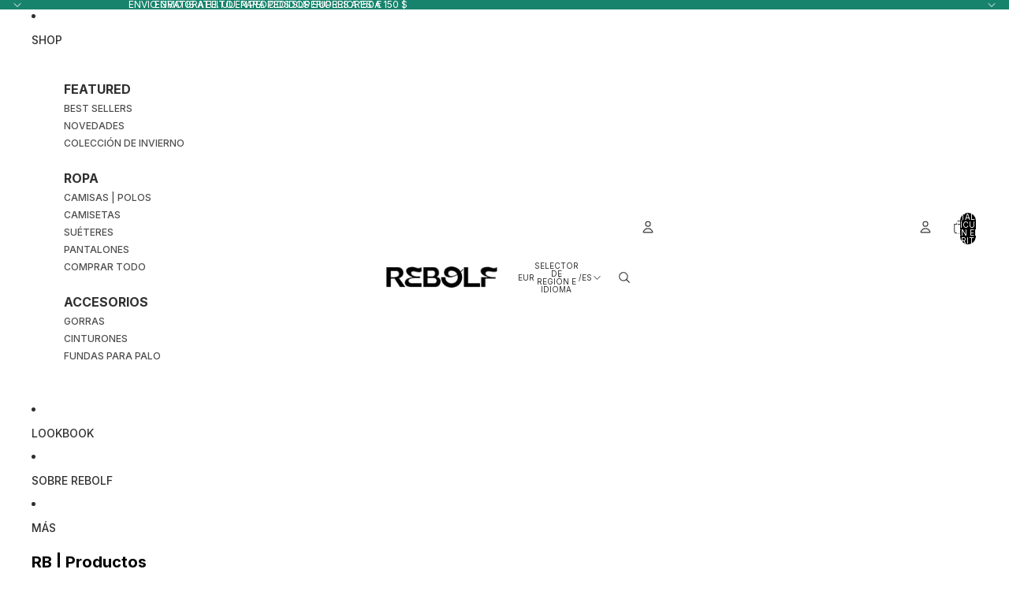

--- FILE ---
content_type: text/javascript
request_url: https://rebolf.com/cdn/shop/t/32/assets/collection-links.js?v=141142466934192278071761726227
body_size: 460
content:
import{Component}from"@theme/component";import{closest,clamp,center,getVisibleElements}from"@theme/utilities";import{SlideshowSelectEvent}from"@theme/events";import{Scroller}from"@theme/scrolling";import{cycleFocus}from"@theme/focus";class CollectionLinks extends Component{requiredRefs=["container"];#scroll;connectedCallback(){super.connectedCallback(),this.addEventListener("keydown",this.#handleKeydown),this.addEventListener(SlideshowSelectEvent.eventName,this.#handleSlideshowSelect),this.#scroll=new Scroller(this.refs.container,{onScroll:this.#handleScroll})}disconnectedCallback(){super.disconnectedCallback(),this.#scroll.destroy()}get links(){return this.refs.links||[]}get currentIndex(){return this.links.findIndex(link=>link.getAttribute("aria-current")==="true")}select(targetIndex,event){this.#updateSelectedLink(targetIndex),this.refs.slideshow?.select(targetIndex,void 0,{animate:!1}),event&&this.#revealImage(event)}#updateSelectedLink(index){const{links}=this,selectedIndex=clamp(index,0,links.length-1);for(const[index2,link]of links.entries())link.setAttribute("aria-current",(index2===selectedIndex).toString())}#handleSlideshowSelect=async event=>{if(!event.detail.userInitiated)return;const{index}=event.detail;if(index===this.currentIndex)return;const selectedLink=this.links[index];selectedLink&&(this.#updateSelectedLink(index),this.#scroll.to(selectedLink))};#handleKeydown(event){let modifier=0;switch(event.key){case"ArrowRight":case"ArrowDown":modifier=1;break;case"ArrowLeft":case"ArrowUp":modifier=-1;break}modifier&&(event.preventDefault(),cycleFocus(this.links,modifier))}#handleScroll=()=>{const{links}=this,{container}=this.refs,visibleLinks=getVisibleElements(this,links,.1);if(visibleLinks.length===0)return;const centers=visibleLinks.map(link=>center(link,"x")),referencePoint=center(container,"x"),closestCenter=closest(centers,referencePoint),closestVisibleLink=visibleLinks[centers.indexOf(closestCenter)];if(!closestVisibleLink)return;const index=links.indexOf(closestVisibleLink);this.select(index)};#revealImage(event){if(!(event instanceof PointerEvent)||event.pointerType==="touch")return;const{target}=event;if(!(target instanceof HTMLElement))return;const{images}=this.refs,index=this.links.indexOf(target),selectedImage=images?.[index];if(!selectedImage)return;const updateImagePosition=event2=>{const imageHeight=selectedImage.offsetHeight,imageWidth=selectedImage.offsetWidth,viewportHeight=window.innerHeight,viewportWidth=window.innerWidth,offset=15,yPos=event2.clientY+imageHeight+offset>viewportHeight?event2.clientY-imageHeight-offset:event2.clientY+offset,xPos=Math.min(Math.max(offset,event2.clientX+offset),viewportWidth-imageWidth-offset);selectedImage.style.setProperty("--x",`${xPos}px`),selectedImage.style.setProperty("--y",`${yPos}px`)},reset=()=>{selectedImage.removeAttribute("reveal"),target.removeEventListener("mousemove",updateImagePosition)};updateImagePosition(event);for(const image of images)image===selectedImage?image.setAttribute("reveal",""):image.removeAttribute("reveal");target.addEventListener("mousemove",updateImagePosition),target.addEventListener("mouseleave",reset,{once:!0})}}customElements.get("collection-links-component")||customElements.define("collection-links-component",CollectionLinks);
//# sourceMappingURL=/cdn/shop/t/32/assets/collection-links.js.map?v=141142466934192278071761726227


--- FILE ---
content_type: text/javascript
request_url: https://rebolf.com/cdn/shopifycloud/shop-js/modules/v2/client.lead-capture_DYu0Z6xS.es.esm.js
body_size: 2978
content:
import{o as e,d as o,A as n,q as t,i as s,_ as i,aq as r,ar as a,T as d,aP as c,D as l,u,l as p,b as m,n as h,y as f,s as g,t as v,g as y,h as w,v as _,z as I,w as C,aF as A,C as E,E as T,R as k,c as M,J as S,H as b,Q as O,L,U as P,X as x,K as D,M as R,V}from"./chunk.common_CIqZBrE6.esm.js";import{M as U,A as j}from"./chunk.modal_C4yd0v1c.esm.js";function N({apiKey:e}){return{apiKey:e,flow:"discount",flowVersion:"EMAIL_CAPTURE"}}const F=l((({apiKey:l,devMode:E,onAuthenticate:T,onComplete:k,onConfirmSuccess:M,onError:S,onLoad:b,onRestart:O,phoneCapture:L,phoneCaptureDisclosureText:P,storefrontOrigin:x},D)=>{const{dispatch:R,loaded:V,modalVisible:j}=u(),{trackPostMessageTransmission:N}=e(),{leaveBreadcrumb:F,notify:K}=p(),{setShopAccountUuid:W,trackDiscountStatus:z,trackError:G,trackFirstTimeRender:H,trackLeadCapturePageImpression:q}=function(){const{analyticsData:c,produceMonorailEvent:l,trackPageImpression:u}=e(),[p]=o(new Set),[m]=o((new Date).getTime()),h=n(),f=t((e=>{h.current=e}),[]),g=t(((e,o)=>{var n;const{analyticsTraceId:t,apiKey:i,flow:r,flowVersion:a,shopPermanentDomain:d=(null===(n=s.Shopify)||void 0===n?void 0:n.shop)||""}=c;i&&r&&a&&l({event:{schemaId:"shopify_pay_login_with_shop_sdk_error_events/1.0",payload:{analyticsTraceId:t,apiKey:i,errorCode:e,errorMessage:o,flow:r,flowVersion:a,sdkVersion:"1.0.34-beta",shopPermanentDomain:d}}})}),[c,l]),v=t((e=>{var o;const{analyticsTraceId:n,apiKey:t,flow:i,flowVersion:r,shopPermanentDomain:a=(null===(o=s.Shopify)||void 0===o?void 0:o.shop)||""}=c;t&&i&&r&&l({event:{schemaId:"shopify_pay_login_with_shop_sdk_discount_status/2.0",payload:{analyticsTraceId:n,apiKey:t,discountCode:e,discountCodeStatus:"received",flow:i,flowVersion:r,shopPermanentDomain:a}}})}),[c,l]),y=t(((...e)=>i(this,[...e],void 0,(function*({eventName:e,startTime:o=m}={}){const{analyticsTraceId:n,flowVersion:t}=c,i=null!=e?e:t;if(!i||p.has(i))return;p.add(i);const d=(new Date).getTime()-o,u=yield r("shopId");l({event:{schemaId:"shop_js_ui_shop_login_first_time_render/1.0",payload:Object.assign(Object.assign({},u),{analyticsTraceId:n,duration:d,shopLoginVersion:i,url:s.location.href,userAgent:a.userAgent})},onError:()=>{p.delete(i)},trekkieAttributes:u})}))),[c,m,l,p]),w=t((e=>{u(Object.assign({shopAccountUuid:h.current},e))}),[u]);return d((()=>({setShopAccountUuid:f,trackDiscountStatus:v,trackError:g,trackFirstTimeRender:y,trackLeadCapturePageImpression:w})),[f,v,g,y,w])}(),{instanceId:$}=m(),B=n(null),{clearLoadTimeout:J,initLoadTimeout:Q}=h(),[X,Y]=o(!1),[Z,ee]=o(!1);f((()=>{V&&H()}),[V,H]);const oe=t((e=>{R({type:"showModal",reason:e})}),[R]),ne=t((e=>{var o;return I({contentWindow:null===(o=null==B?void 0:B.current)||void 0===o?void 0:o.contentWindow,event:e,onMessageSent:e=>N({direction:"outgoing",event:e})})}),[N]),te=d((()=>(({analyticsTraceId:e,apiKey:o,devMode:n,flowVersion:t,phoneCapture:i,saveDiscountAt:r,storefrontOrigin:a,requireVerification:d})=>{const l=new URLSearchParams(Object.assign(Object.assign(Object.assign(Object.assign(Object.assign({analytics_trace_id:e,api_key:o,compact_layout:"true"},"true"===c(n)&&{dev_mode:"true"}),{flow:"discount",flow_version:t,locale:"es"}),"true"===c(i)&&{phone_capture:"true"}),r&&{save_discount_at:r}),{target_origin:s.location.origin,require_verification:d?"true":"false"}));return`${a||s.location.origin}/services/login_with_shop/authorize?${l}`})({analyticsTraceId:$,apiKey:l,devMode:E,flowVersion:L?"PHONE_CAPTURE":"EMAIL_CAPTURE",phoneCapture:L,requireVerification:Z,storefrontOrigin:x})),[l,E,$,L,x,Z]),se=t((()=>{C({iframe:B.current,src:te})}),[te]),ie=t(((e,o,n)=>{G(e,o),null==S||S({code:e,email:n||"",message:o})}),[S,G]),re=t((e=>i(void 0,void 0,void 0,(function*(){var o;if(T)try{if(E&&"discount-code-error@myshopify.io"===e)throw new Error("Discount code error");const{discount:n}=yield T(),{code:t,gid:s}=n;if("string"!=typeof t||0===t.trim().length)throw new Error("discount code is non-string or empty");s&&"string"==typeof s||null===(o=console.warn)||void 0===o||o.call(console,"⚠️ Shop Lead Capture: discount code callback did not return a value for gid. It is strongly recommended to provide a gid for the discount code. This will be required in the future."),z(n.code),L&&ne({disclosureText:P||"",type:"phonecapturedisclosure"}),ne({discountCode:t,gid:s,type:"savediscount"})}catch(e){const o=e instanceof Error?e.message:"Unknown error in getSideEffects callback.";ie("no_discount_received",o)}else console.error("No on-authenticate callback found. See the dev docs for more information on how to offer a discount code: https://shopify.dev/docs/apps/build/shop/shop-identity-sdk/components/lead-capture/offer-a-discount-code")}))),[E,ie,T,L,P,ne,z]),{destroy:ae,waitForMessage:de}=g({includeCore:!0,onClose:()=>{},onComplete:e=>i(void 0,void 0,void 0,(function*(){var o;const{customerAccessToken:n,customerAccessTokenExpiresAt:t,email:s,loggedIn:i,shopAccountUuid:r,shouldFinalizeLogin:a,emailVerified:d,consentedScopes:c}=e;i&&a&&(yield A(x,K));const l=((null===(o=null==c?void 0:c.toLowerCase())||void 0===o?void 0:o.split(" "))||[]).includes("phone");ce({dismissMethod:"auto",reason:"event_completed"}),null==k||k({customerAccessToken:n,customerAccessTokenExpiresAt:t,email:s||"",signedIn:i,emailVerified:d,phoneShareConsent:l}),r&&W(r)})),onConfirmSuccess:()=>{null==M||M()},onDiscountSaved:()=>{q({page:"DISCOUNT_SAVE_CONFIRMATION_PAGE"})},onError:({code:e,email:o,message:n})=>{J(),ie(e,n,o)},onLeadCaptureLoaded:({userFound:e})=>{R({type:"loaded",payload:{sessionDetected:e}}),X||(Y(!0),J(),null==b||b({userFound:e}),H())},onResizeIframe:({height:e,width:o})=>{B.current&&(B.current.style.height=`${e}px`,B.current.style.width=`${o}px`)},onRestarted:()=>{ce({dismissMethod:"auto",reason:"event_restarted"}),ee(!0),null==O||O()},onShopUserMatched:()=>{null==T||T()},onUserVerified:({email:e})=>re(e),source:B}),ce=t((({dismissMethod:e,reason:o})=>{j&&R({type:"hideModal",dismissMethod:e,reason:o})}),[R,j]);f((()=>()=>{B.current&&ae()}),[ae]),f((()=>{R({type:"reset"})}),[R,te]),v(D,(()=>{var e;return{close:ce,open:oe,postMessage:ne,reload:se,source:(null===(e=B.current)||void 0===e?void 0:e.contentWindow)||null,waitForMessage:de}}),[ce,oe,ne,se,de]),f((()=>{Q(),F("Iframe url updated",{src:te},"state")}),[te,Q,F]);const le=y("m-auto border-none","w-full"),ue=w("iframe",{allow:"publickey-credentials-get *",className:le,"data-testid":"lead-capture-iframe",ref:e=>{e&&(B.current=e)},src:te,tabIndex:0});return w(U,{headerLogo:w(_,{className:"h-4-5 text-purple-primary"}),onDismiss:e=>{ee(!0),ce({dismissMethod:e,reason:"user_dismissed"}),null==k||k({email:"",signedIn:!1})},visible:j,variant:"leadCapture",children:ue})}));function K(o){var{devMode:r=!1,emailInputSelector:a,onGetEmailInput:c,flow:l="discount",onComplete:p,onError:m,onRestart:h,uxMode:g="iframe"}=o,v=T(o,["devMode","emailInputSelector","onGetEmailInput","flow","onComplete","onError","onRestart","uxMode"]);const{dispatch:y}=u(),{trackPageImpression:_,trackUserAction:I}=e(),C=n(null),A=n(null),E=n(a?M.getElementById(a):null);f((()=>{_({page:"SDK_HAS_LOADED_INITIAL_PAGE"})}),[_]);const{updateEmailToPost:k,getSubmittedEmail:U}=S({emailInputSelector:a,onGetEmailInput:c,hideChange:!1,iframeRef:C}),N=b({uxMode:g,defaultUxMode:"iframe"}),{getAuthorizeUrl:K}=O(Object.assign(Object.assign({},v),{clientId:"",analyticsContext:"loginWithShopSelfServe",codeChallenge:"",codeChallengeMethod:"S256",responseType:"code",uxMode:N})),W=L({storefrontOrigin:v.storefrontOrigin}),z=t((e=>i(this,void 0,void 0,(function*(){const{customerAccessToken:o,customerAccessTokenExpiresAt:n,email:t,loggedIn:s}=e;R({subText:"Will automatically apply at checkout",text:"Discount saved"}),W(e),p({customerAccessToken:o,customerAccessTokenExpiresAt:n,email:t||"",signedIn:s,emailVerified:!0,phoneShareConsent:!0})}))),[p,W]),G=P({handleClose:()=>{y({type:"windoidClosed"})},handleComplete:z,handleOpen:()=>{y({type:"windoidOpened"})},windoidRef:A}),H=t((e=>{switch(N){case"windoid":A.current=V(e,G);break;case"redirect":s.location.href=e}}),[N,G]),q=K({uxRole:"prompt"}),$=x({getAuthorizeUrl:K,getEmail:U,openWindoid:H,iframeRef:C}),B=d((()=>({notifyEmailFieldShown:()=>{_({page:"PARTNER_EMAIL_INPUT_SHOWN"})},start:({detail:e})=>{I({userAction:"START_CALLED"});const o=e.email;if(r){if("success-not-a-shop-user@myshopify.io"===o)return void(null==p||p({email:o,signedIn:!1}));if("blocked-user@myshopify.io"===o)return void(null==m||m({code:"user_blocked",message:"Hardcoded error event test email was entered.",email:o}))}if("windoid"!==N)k(o);else{const e=K({loginHint:o});A.current=V(e,G)}}})),[N,K,r,G,p,m,_,I,k]);D(B);const J=({userFound:e})=>{var o;null===(o=v.onLoad)||void 0===o||o.call(v,{userFound:e})},Q=t((()=>{k(""),null==h||h()}),[h,k]);return"discount"===l?"windoid"===N?w(j,{activator:E,autoOpen:!1,onError:m,onLoaded:J,onPromptChange:()=>{},onPromptContinue:$,proxy:!1,ref:C,src:q,modalType:"wide",variant:"default"}):w(F,Object.assign({},v,{devMode:r,onComplete:p,onError:m,onRestart:Q,ref:C})):null}F.displayName="Iframe",E((e=>{var{devMode:o,element:n}=e,t=T(e,["devMode","element"]);return w(k,{devMode:o,element:n,featureName:"ShopLeadCapture",monorailProps:N(t),children:w(K,Object.assign({},t,{devMode:o}))})}),{methods:["notifyEmailFieldShown","start"],name:"shop-lead-capture",props:{apiKey:"string",devMode:"boolean",emailInputSelector:"string",onGetEmailInput:"function",flow:"string",onAuthenticate:"function",onComplete:"function",onConfirmSuccess:"function",onError:"function",onLoad:"function",onRestart:"function",phoneCapture:"boolean",phoneCaptureDisclosureText:"string",storefrontOrigin:"string",uxMode:"string"},shadow:"open"});
//# sourceMappingURL=client.lead-capture_DYu0Z6xS.es.esm.js.map


--- FILE ---
content_type: application/x-javascript; charset=utf-8
request_url: https://bundler.nice-team.net/app/shop/status/rebolf.myshopify.com.js?1768857263
body_size: -180
content:
var bundler_settings_updated='1767774659';